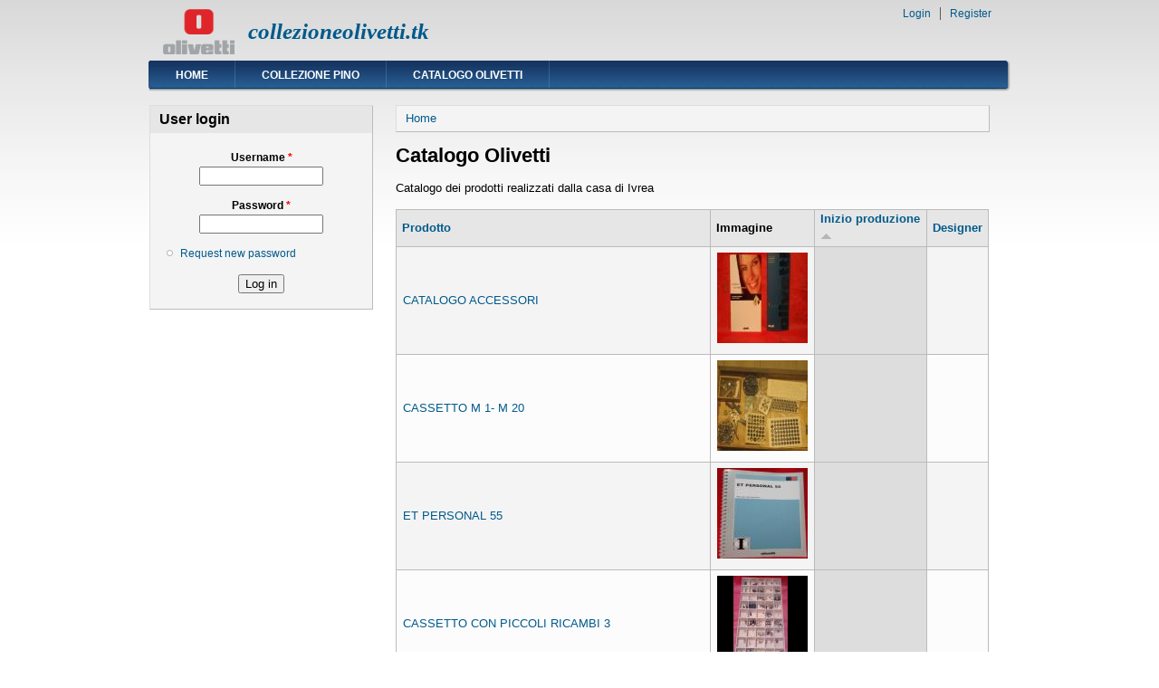

--- FILE ---
content_type: text/html; charset=utf-8
request_url: http://www.collezioneolivetti.tk/?q=cat_tipo&page=11
body_size: 3616
content:
<!DOCTYPE html PUBLIC "-//W3C//DTD XHTML+RDFa 1.0//EN"
  "http://www.w3.org/MarkUp/DTD/xhtml-rdfa-1.dtd">
<html xmlns="http://www.w3.org/1999/xhtml" xml:lang="en" version="XHTML+RDFa 1.0" dir="ltr">

<head profile="http://www.w3.org/1999/xhtml/vocab">
  <meta http-equiv="Content-Type" content="text/html; charset=utf-8" />
<meta name="Generator" content="Drupal 7 (http://drupal.org)" />
<link rel="shortcut icon" href="http://www.collezioneolivetti.tk/favicon.ico" type="image/vnd.microsoft.icon" />
  <title>Catalogo Olivetti | collezioneolivetti.tk</title>
  <style type="text/css" media="all">
@import url("http://www.collezioneolivetti.tk/modules/system/system.base.css?qriosh");
@import url("http://www.collezioneolivetti.tk/modules/system/system.menus.css?qriosh");
@import url("http://www.collezioneolivetti.tk/modules/system/system.messages.css?qriosh");
@import url("http://www.collezioneolivetti.tk/modules/system/system.theme.css?qriosh");
</style>
<style type="text/css" media="all">
@import url("http://www.collezioneolivetti.tk/modules/field/theme/field.css?qriosh");
@import url("http://www.collezioneolivetti.tk/modules/node/node.css?qriosh");
@import url("http://www.collezioneolivetti.tk/modules/poll/poll.css?qriosh");
@import url("http://www.collezioneolivetti.tk/modules/search/search.css?qriosh");
@import url("http://www.collezioneolivetti.tk/modules/user/user.css?qriosh");
@import url("http://www.collezioneolivetti.tk/sites/all/modules/views/css/views.css?qriosh");
</style>
<style type="text/css" media="all">
@import url("http://www.collezioneolivetti.tk/sites/all/modules/ctools/css/ctools.css?qriosh");
</style>
<style type="text/css" media="all">
@import url("http://www.collezioneolivetti.tk/sites/all/themes/danland/style.css?qriosh");
</style>

<!--[if IE 6]>
<link type="text/css" rel="stylesheet" href="http://www.collezioneolivetti.tk/sites/all/themes/danland/style.ie6.css?qriosh" media="all" />
<![endif]-->
  <script type="text/javascript" src="http://www.collezioneolivetti.tk/misc/jquery.js?v=1.4.4"></script>
<script type="text/javascript" src="http://www.collezioneolivetti.tk/misc/jquery-extend-3.4.0.js?v=1.4.4"></script>
<script type="text/javascript" src="http://www.collezioneolivetti.tk/misc/jquery-html-prefilter-3.5.0-backport.js?v=1.4.4"></script>
<script type="text/javascript" src="http://www.collezioneolivetti.tk/misc/jquery.once.js?v=1.2"></script>
<script type="text/javascript" src="http://www.collezioneolivetti.tk/misc/drupal.js?qriosh"></script>
<script type="text/javascript" src="http://www.collezioneolivetti.tk/sites/all/themes/danland/scripts/hoverIntent.js?qriosh"></script>
<script type="text/javascript" src="http://www.collezioneolivetti.tk/sites/all/themes/danland/scripts/superfish.js?qriosh"></script>
<script type="text/javascript">
<!--//--><![CDATA[//><!--
jQuery.extend(Drupal.settings, {"basePath":"\/","pathPrefix":"","ajaxPageState":{"theme":"danland","theme_token":"ourKyyZdXqeelCwcRcvUQAJsZEHfz3tkprIsugnCArU","js":{"misc\/jquery.js":1,"misc\/jquery-extend-3.4.0.js":1,"misc\/jquery-html-prefilter-3.5.0-backport.js":1,"misc\/jquery.once.js":1,"misc\/drupal.js":1,"sites\/all\/themes\/danland\/scripts\/hoverIntent.js":1,"sites\/all\/themes\/danland\/scripts\/superfish.js":1},"css":{"modules\/system\/system.base.css":1,"modules\/system\/system.menus.css":1,"modules\/system\/system.messages.css":1,"modules\/system\/system.theme.css":1,"modules\/field\/theme\/field.css":1,"modules\/node\/node.css":1,"modules\/poll\/poll.css":1,"modules\/search\/search.css":1,"modules\/user\/user.css":1,"sites\/all\/modules\/views\/css\/views.css":1,"sites\/all\/modules\/ctools\/css\/ctools.css":1,"sites\/all\/themes\/danland\/style.css":1,"sites\/all\/themes\/danland\/style.ie6.css":1}},"urlIsAjaxTrusted":{"\/?q=cat_tipo\u0026destination=cat_tipo%3Fpage%3D11":true}});
//--><!]]>
</script>
</head>
<body class="html not-front not-logged-in one-sidebar sidebar-first page-cat-tipo" >
  <div id="skip-link">
    <a href="#main-content" class="element-invisible element-focusable">Skip to main content</a>
  </div>
    <div  id="layout-type-1">
<div id="header">
<div id="header-wrapper">
	 
		<div id="logo-wrapper">
			<div class="logo">
				<a href="/" title="Home"><img src="http://www.collezioneolivetti.tk/sites/default/files/nav-logo.png" alt="Home" /></a>
			</div>
		</div><!-- end logo wrapper -->
				<div id="branding-wrapper">
																<h2 class="site-name"><a href="/" title="collezioneolivetti.tk">collezioneolivetti.tk</a></h2>
										        	</div><!-- end branding wrapper -->
		
	
	
			<div id="authorize">
      		      <ul><li class="first"><a href="/?q=user">Login</a></li><li><a href="/?q=user/register">Register</a></li></ul>
		</div>
	
      </div><!-- end header-wrapper -->
</div> <!-- /header -->
<div style="clear:both"></div>

<div id="menu">
<div id="rounded-menu-left"></div>
       <div id="nav">
        <ul class="links"><li class="menu-404 first"><a href="/" title="">Home</a></li>
<li class="menu-412"><a href="/?q=col" title="">Collezione Pino</a></li>
<li class="menu-235 last"><a href="/?q=cat" title="">Catalogo Olivetti</a></li>
</ul>      </div> <!-- end primary -->
    <div id="rounded-menu-right"></div>
</div> <!-- end menu -->
<div style="clear:both"></div>


 
<div style="clear:both"></div>
<div id="wrapper">

          <div id="sidebar-left" class="column sidebar"><div class="section">
          <div class="region region-sidebar-first">
    <div id="block-user-login" class="block block-user">

  <h2 class="block-title">User login</h2>

<div class="content">
  <form action="/?q=cat_tipo&amp;destination=cat_tipo%3Fpage%3D11" method="post" id="user-login-form" accept-charset="UTF-8"><div><div class="form-item form-type-textfield form-item-name">
  <label for="edit-name">Username <span class="form-required" title="This field is required.">*</span></label>
 <input type="text" id="edit-name" name="name" value="" size="15" maxlength="60" class="form-text required" />
</div>
<div class="form-item form-type-password form-item-pass">
  <label for="edit-pass">Password <span class="form-required" title="This field is required.">*</span></label>
 <input type="password" id="edit-pass" name="pass" size="15" maxlength="128" class="form-text required" />
</div>
<div class="item-list"><ul><li class="first last"><a href="/?q=user/password" title="Request new password via e-mail.">Request new password</a></li>
</ul></div><input type="hidden" name="form_build_id" value="form-6ivcPvc17DUtgJEde6MPojhWNajHzUlQG9XSr1zN0F8" />
<input type="hidden" name="form_id" value="user_login_block" />
<div class="form-actions form-wrapper" id="edit-actions"><input type="submit" id="edit-submit" name="op" value="Log in" class="form-submit" /></div></div></form></div> <!-- end block content -->
</div> <!-- end block -->
  </div>
      </div></div> <!-- end sidebar-first -->
    <div id="content">
			<a id="main-content"></a>
						<h2 class="element-invisible">You are here</h2><div class="breadcrumb"><a href="/">Home</a></div>			      		      			        				<h1 class="title" id="page-title">
         			 		Catalogo Olivetti        				</h1>
     				       		      		        			<div class="tabs">
          				        			</div>
      		      		      				      <div class="content-middle">  <div class="region region-content">
    <div id="block-system-main" class="block block-system">


<div class="content">
  <div class="view view-catalogo view-id-catalogo view-display-id-page_2 view-dom-id-a6dcbe0180717447082c08fcb3a6a425">
            <div class="view-header">
      <p>Catalogo dei prodotti realizzati dalla casa di Ivrea</p>
    </div>
  
  
  
      <div class="view-content">
      <table  class="views-table cols-4">
         <thead>
      <tr>
                  <th  class="views-field views-field-title" scope="col">
            <a href="/?q=cat_tipo&amp;page=11&amp;order=title&amp;sort=asc" title="sort by Prodotto" class="active">Prodotto</a>          </th>
                  <th  class="views-field views-field-field-immagine" scope="col">
            Immagine          </th>
                  <th  class="views-field views-field-field-inizioprod active" scope="col">
            <a href="/?q=cat_tipo&amp;page=11&amp;order=field_inizioprod&amp;sort=desc" title="sort by Inizio produzione" class="active">Inizio produzione<img src="http://www.collezioneolivetti.tk/misc/arrow-desc.png" width="13" height="13" alt="sort descending" title="sort descending" /></a>          </th>
                  <th  class="views-field views-field-field-designer" scope="col">
            <a href="/?q=cat_tipo&amp;page=11&amp;order=field_designer&amp;sort=asc" title="sort by Designer" class="active">Designer</a>          </th>
              </tr>
    </thead>
    <tbody>
          <tr  class="odd views-row-first">
                  <td  class="views-field views-field-title">
            <a href="/?q=node/466">CATALOGO ACCESSORI</a>          </td>
                  <td  class="views-field views-field-field-immagine">
            <img src="http://www.collezioneolivetti.tk/sites/default/files/styles/thumb/public/immaginicatalogo/IMG_20160305_233658386.jpg?itok=JeqimyHa" width="100" height="100" alt="" />          </td>
                  <td  class="views-field views-field-field-inizioprod active">
                      </td>
                  <td  class="views-field views-field-field-designer">
                      </td>
              </tr>
          <tr  class="even">
                  <td  class="views-field views-field-title">
            <a href="/?q=node/329">CASSETTO M 1- M 20</a>          </td>
                  <td  class="views-field views-field-field-immagine">
            <img src="http://www.collezioneolivetti.tk/sites/default/files/styles/thumb/public/immaginicatalogo/IMG_0647%20%282000x1500%29%20%28FILEminimizer%29.jpg?itok=vAy-ylGV" width="100" height="100" alt="Immagine prodotto" title="Immagine prodotto" />          </td>
                  <td  class="views-field views-field-field-inizioprod active">
                      </td>
                  <td  class="views-field views-field-field-designer">
                      </td>
              </tr>
          <tr  class="odd">
                  <td  class="views-field views-field-title">
            <a href="/?q=node/756">ET PERSONAL 55</a>          </td>
                  <td  class="views-field views-field-field-immagine">
            <img src="http://www.collezioneolivetti.tk/sites/default/files/styles/thumb/public/immaginicatalogo/55%201.jpg?itok=qUzgXdHY" width="100" height="100" alt="" />          </td>
                  <td  class="views-field views-field-field-inizioprod active">
                      </td>
                  <td  class="views-field views-field-field-designer">
                      </td>
              </tr>
          <tr  class="even">
                  <td  class="views-field views-field-title">
            <a href="/?q=node/424">CASSETTO CON PICCOLI RICAMBI 3</a>          </td>
                  <td  class="views-field views-field-field-immagine">
            <img src="http://www.collezioneolivetti.tk/sites/default/files/styles/thumb/public/immaginicatalogo/IMG_20160228_181915395.jpg?itok=Co-wek4P" width="100" height="100" alt="Immagine prodotto" title="Immagine prodotto" />          </td>
                  <td  class="views-field views-field-field-inizioprod active">
                      </td>
                  <td  class="views-field views-field-field-designer">
                      </td>
              </tr>
          <tr  class="odd">
                  <td  class="views-field views-field-title">
            <a href="/?q=node/310">CACCIAVITI  </a>          </td>
                  <td  class="views-field views-field-field-immagine">
            <img src="http://www.collezioneolivetti.tk/sites/default/files/styles/thumb/public/immaginicatalogo/IMG_0606%20%282000x1500%29%20%28FILEminimizer%29.jpg?itok=jtePJ15O" width="100" height="100" alt="Immagine prodotto" title="Immagine prodotto" />          </td>
                  <td  class="views-field views-field-field-inizioprod active">
                      </td>
                  <td  class="views-field views-field-field-designer">
                      </td>
              </tr>
          <tr  class="even">
                  <td  class="views-field views-field-title">
            <a href="/?q=node/244">ADESIVI </a>          </td>
                  <td  class="views-field views-field-field-immagine">
            <img src="http://www.collezioneolivetti.tk/sites/default/files/styles/thumb/public/immaginicatalogo/IMG_0535%20%28FILEminimizer%29.jpg?itok=x5pGN0OV" width="100" height="100" alt="Immagine prodotto" title="Immagine prodotto" />          </td>
                  <td  class="views-field views-field-field-inizioprod active">
                      </td>
                  <td  class="views-field views-field-field-designer">
                      </td>
              </tr>
          <tr  class="odd">
                  <td  class="views-field views-field-title">
            <a href="/?q=node/344">TAPE UNIT CLEANER</a>          </td>
                  <td  class="views-field views-field-field-immagine">
            <img src="http://www.collezioneolivetti.tk/sites/default/files/styles/thumb/public/immaginicatalogo/IMG_7971%20%28FILEminimizer%29.JPG?itok=znFhuD0D" width="100" height="100" alt="Immagine prodotto" title="Immagine prodotto" />          </td>
                  <td  class="views-field views-field-field-inizioprod active">
                      </td>
                  <td  class="views-field views-field-field-designer">
                      </td>
              </tr>
          <tr  class="even">
                  <td  class="views-field views-field-title">
            <a href="/?q=node/290">SCHEDA PER REGOLAZIONE MACCHINA PERFORATRICE </a>          </td>
                  <td  class="views-field views-field-field-immagine">
            <img src="http://www.collezioneolivetti.tk/sites/default/files/styles/thumb/public/immaginicatalogo/IMG_0526%20%28FILEminimizer%29.jpg?itok=9IQePRvH" width="100" height="100" alt="Immagine prodotto" title="Immagine prodotto" />          </td>
                  <td  class="views-field views-field-field-inizioprod active">
                      </td>
                  <td  class="views-field views-field-field-designer">
                      </td>
              </tr>
          <tr  class="odd">
                  <td  class="views-field views-field-title">
            <a href="/?q=node/454">OMAGGIO AI CONCESSIONARI</a>          </td>
                  <td  class="views-field views-field-field-immagine">
            <img src="http://www.collezioneolivetti.tk/sites/default/files/styles/thumb/public/immaginicatalogo/IMG_20160305_223604235.jpg?itok=ZxAoH8io" width="100" height="100" alt="Immagine prodotto" title="Immagine prodotto" />          </td>
                  <td  class="views-field views-field-field-inizioprod active">
                      </td>
                  <td  class="views-field views-field-field-designer">
                      </td>
              </tr>
          <tr  class="even views-row-last">
                  <td  class="views-field views-field-title">
            <a href="/?q=node/323">CASSETTO RICAMBI -MC 14--MC 22</a>          </td>
                  <td  class="views-field views-field-field-immagine">
            <img src="http://www.collezioneolivetti.tk/sites/default/files/styles/thumb/public/immaginicatalogo/IMG_0635%20%28FILEminimizer%29.jpg?itok=XQV4tHrj" width="100" height="100" alt="Immagine prodotto" title="Immagine prodotto" />          </td>
                  <td  class="views-field views-field-field-inizioprod active">
                      </td>
                  <td  class="views-field views-field-field-designer">
                      </td>
              </tr>
      </tbody>
</table>
    </div>
  
      <h2 class="element-invisible">Pages</h2><div class="item-list"><ul class="pager"><li class="pager-first first"><a title="Go to first page" href="/?q=cat_tipo">« first</a></li>
<li class="pager-previous"><a title="Go to previous page" href="/?q=cat_tipo&amp;page=10">‹ previous</a></li>
<li class="pager-ellipsis">…</li>
<li class="pager-item"><a title="Go to page 8" href="/?q=cat_tipo&amp;page=7">8</a></li>
<li class="pager-item"><a title="Go to page 9" href="/?q=cat_tipo&amp;page=8">9</a></li>
<li class="pager-item"><a title="Go to page 10" href="/?q=cat_tipo&amp;page=9">10</a></li>
<li class="pager-item"><a title="Go to page 11" href="/?q=cat_tipo&amp;page=10">11</a></li>
<li class="pager-current">12</li>
<li class="pager-item"><a title="Go to page 13" href="/?q=cat_tipo&amp;page=12">13</a></li>
<li class="pager-item"><a title="Go to page 14" href="/?q=cat_tipo&amp;page=13">14</a></li>
<li class="pager-item"><a title="Go to page 15" href="/?q=cat_tipo&amp;page=14">15</a></li>
<li class="pager-item"><a title="Go to page 16" href="/?q=cat_tipo&amp;page=15">16</a></li>
<li class="pager-ellipsis">…</li>
<li class="pager-next"><a title="Go to next page" href="/?q=cat_tipo&amp;page=12">next ›</a></li>
<li class="pager-last last"><a title="Go to last page" href="/?q=cat_tipo&amp;page=40">last »</a></li>
</ul></div>  
  
      
<div class="more-link">
  <a href="/?q=cat_tipo">
    more  </a>
</div>
  
  
  
</div></div> <!-- end block content -->
</div> <!-- end block -->
  </div>
</div>
						
</div> <!-- end content -->

    <div style="clear:both"></div>
</div> <!-- end wrapper -->




 
<div style="clear:both"></div>
<div id="footer-wrapper">
</div> <!-- end footer wrapper -->

<div style="clear:both"></div>
<div id="notice"><p>Theme by <a href="http://www.danetsoft.com">Danetsoft</a> and <a href="http://www.danpros.com">Danang Probo Sayekti</a> inspired by <a href="http://www.maksimer.no">Maksimer</a></p></div>
</div>  </body>
</html>
